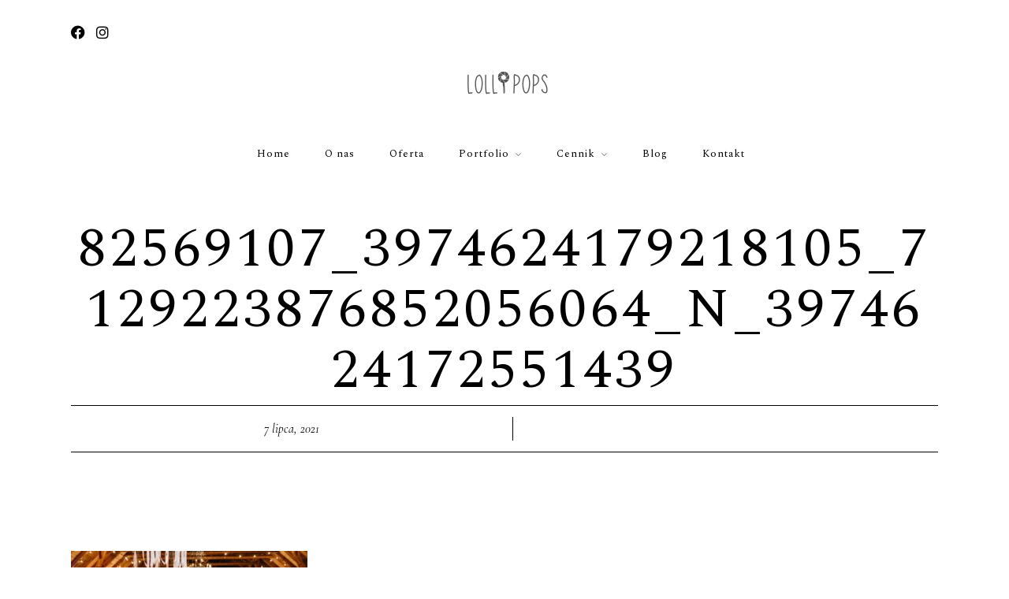

--- FILE ---
content_type: text/css; charset=UTF-8
request_url: https://lollipopsstudio.pl/wp-content/uploads/elementor/css/post-2378.css?ver=1718007615
body_size: 1054
content:
.elementor-2378 .elementor-element.elementor-element-fd48500:not(.elementor-motion-effects-element-type-background), .elementor-2378 .elementor-element.elementor-element-fd48500 > .elementor-motion-effects-container > .elementor-motion-effects-layer{background-color:#EBECE8;}.elementor-2378 .elementor-element.elementor-element-fd48500{transition:background 0.3s, border 0.3s, border-radius 0.3s, box-shadow 0.3s;padding:51px 0px 0px 0px;}.elementor-2378 .elementor-element.elementor-element-fd48500 > .elementor-background-overlay{transition:background 0.3s, border-radius 0.3s, opacity 0.3s;}.elementor-bc-flex-widget .elementor-2378 .elementor-element.elementor-element-3399b37.elementor-column .elementor-widget-wrap{align-items:center;}.elementor-2378 .elementor-element.elementor-element-3399b37.elementor-column.elementor-element[data-element_type="column"] > .elementor-widget-wrap.elementor-element-populated{align-content:center;align-items:center;}.elementor-2378 .elementor-element.elementor-element-3399b37 > .elementor-element-populated{margin:0% 30% 0% 0%;--e-column-margin-right:30%;--e-column-margin-left:0%;padding:0px 0px 0px 0px;}.elementor-2378 .elementor-element.elementor-element-3811027{text-align:left;z-index:3;}.elementor-2378 .elementor-element.elementor-element-3811027 .elementor-heading-title{font-family:"deriviaregular", Sans-serif;font-size:29px;text-transform:uppercase;line-height:1.2em;letter-spacing:4px;}.elementor-2378 .elementor-element.elementor-element-3811027 > .elementor-widget-container{margin:-40px 0px 0px 0px;}.elementor-2378 .elementor-element.elementor-element-9b98daa > .elementor-element-populated{padding:0px 0px 0px 0px;}.elementor-2378 .elementor-element.elementor-element-f5289e3{text-align:right;}.elementor-2378 .elementor-element.elementor-element-f5289e3 img{width:83px;}.elementor-2378 .elementor-element.elementor-element-f5289e3:hover img{opacity:0.35;}.elementor-2378 .elementor-element.elementor-element-9553294:not(.elementor-motion-effects-element-type-background), .elementor-2378 .elementor-element.elementor-element-9553294 > .elementor-motion-effects-container > .elementor-motion-effects-layer{background-color:#EBECE8;}.elementor-2378 .elementor-element.elementor-element-9553294{transition:background 0.3s, border 0.3s, border-radius 0.3s, box-shadow 0.3s;padding:20px 0px 30px 0px;}.elementor-2378 .elementor-element.elementor-element-9553294 > .elementor-background-overlay{transition:background 0.3s, border-radius 0.3s, opacity 0.3s;}.elementor-2378 .elementor-element.elementor-element-6b118d5 > .elementor-element-populated{padding:0px 0px 0px 0px;}.elementor-2378 .elementor-element.elementor-element-129da0a{text-align:center;}.elementor-2378 .elementor-element.elementor-element-129da0a img{width:143px;}.elementor-bc-flex-widget .elementor-2378 .elementor-element.elementor-element-f622e81.elementor-column .elementor-widget-wrap{align-items:center;}.elementor-2378 .elementor-element.elementor-element-f622e81.elementor-column.elementor-element[data-element_type="column"] > .elementor-widget-wrap.elementor-element-populated{align-content:center;align-items:center;}.elementor-2378 .elementor-element.elementor-element-f622e81 > .elementor-element-populated{padding:0px 0px 0px 0px;}.elementor-2378 .elementor-element.elementor-element-4bb2524 .elementor-icon-list-items:not(.elementor-inline-items) .elementor-icon-list-item:not(:last-child){padding-bottom:calc(80px/2);}.elementor-2378 .elementor-element.elementor-element-4bb2524 .elementor-icon-list-items:not(.elementor-inline-items) .elementor-icon-list-item:not(:first-child){margin-top:calc(80px/2);}.elementor-2378 .elementor-element.elementor-element-4bb2524 .elementor-icon-list-items.elementor-inline-items .elementor-icon-list-item{margin-right:calc(80px/2);margin-left:calc(80px/2);}.elementor-2378 .elementor-element.elementor-element-4bb2524 .elementor-icon-list-items.elementor-inline-items{margin-right:calc(-80px/2);margin-left:calc(-80px/2);}body.rtl .elementor-2378 .elementor-element.elementor-element-4bb2524 .elementor-icon-list-items.elementor-inline-items .elementor-icon-list-item:after{left:calc(-80px/2);}body:not(.rtl) .elementor-2378 .elementor-element.elementor-element-4bb2524 .elementor-icon-list-items.elementor-inline-items .elementor-icon-list-item:after{right:calc(-80px/2);}.elementor-2378 .elementor-element.elementor-element-4bb2524 .elementor-icon-list-icon i{transition:color 0.3s;}.elementor-2378 .elementor-element.elementor-element-4bb2524 .elementor-icon-list-icon svg{transition:fill 0.3s;}.elementor-2378 .elementor-element.elementor-element-4bb2524{--e-icon-list-icon-size:14px;--icon-vertical-offset:0px;}.elementor-2378 .elementor-element.elementor-element-4bb2524 .elementor-icon-list-icon{padding-right:0px;}.elementor-2378 .elementor-element.elementor-element-4bb2524 .elementor-icon-list-item > .elementor-icon-list-text, .elementor-2378 .elementor-element.elementor-element-4bb2524 .elementor-icon-list-item > a{font-family:"Spectral", Sans-serif;font-size:11px;text-transform:uppercase;letter-spacing:2px;}.elementor-2378 .elementor-element.elementor-element-4bb2524 .elementor-icon-list-text{transition:color 0.3s;}.elementor-bc-flex-widget .elementor-2378 .elementor-element.elementor-element-b42f585.elementor-column .elementor-widget-wrap{align-items:center;}.elementor-2378 .elementor-element.elementor-element-b42f585.elementor-column.elementor-element[data-element_type="column"] > .elementor-widget-wrap.elementor-element-populated{align-content:center;align-items:center;}.elementor-2378 .elementor-element.elementor-element-b42f585 > .elementor-element-populated{padding:0px 0px 0px 0px;}.elementor-2378 .elementor-element.elementor-element-cdce151:not(.elementor-motion-effects-element-type-background), .elementor-2378 .elementor-element.elementor-element-cdce151 > .elementor-motion-effects-container > .elementor-motion-effects-layer{background-color:#EBECE8;}.elementor-2378 .elementor-element.elementor-element-cdce151{transition:background 0.3s, border 0.3s, border-radius 0.3s, box-shadow 0.3s;padding:0px 0px 60px 0px;}.elementor-2378 .elementor-element.elementor-element-cdce151 > .elementor-background-overlay{transition:background 0.3s, border-radius 0.3s, opacity 0.3s;}.elementor-bc-flex-widget .elementor-2378 .elementor-element.elementor-element-e36665c.elementor-column .elementor-widget-wrap{align-items:center;}.elementor-2378 .elementor-element.elementor-element-e36665c.elementor-column.elementor-element[data-element_type="column"] > .elementor-widget-wrap.elementor-element-populated{align-content:center;align-items:center;}.elementor-2378 .elementor-element.elementor-element-e36665c > .elementor-element-populated{border-style:solid;border-width:1px 0px 0px 0px;border-color:#000000;transition:background 0.3s, border 0.3s, border-radius 0.3s, box-shadow 0.3s;padding:40px 0px 0px 0px;}.elementor-2378 .elementor-element.elementor-element-e36665c > .elementor-element-populated > .elementor-background-overlay{transition:background 0.3s, border-radius 0.3s, opacity 0.3s;}.elementor-2378 .elementor-element.elementor-element-566d272{text-align:left;}.elementor-2378 .elementor-element.elementor-element-566d272 .elementor-heading-title{color:#000000;font-family:"Spectral", Sans-serif;font-size:13px;text-transform:uppercase;letter-spacing:2px;}.elementor-2378 .elementor-element.elementor-element-566d272 > .elementor-widget-container{margin:0px 0px 0px 0px;}.elementor-bc-flex-widget .elementor-2378 .elementor-element.elementor-element-8bf3685.elementor-column .elementor-widget-wrap{align-items:center;}.elementor-2378 .elementor-element.elementor-element-8bf3685.elementor-column.elementor-element[data-element_type="column"] > .elementor-widget-wrap.elementor-element-populated{align-content:center;align-items:center;}.elementor-2378 .elementor-element.elementor-element-8bf3685 > .elementor-element-populated{border-style:solid;border-width:1px 0px 0px 0px;border-color:#000000;transition:background 0.3s, border 0.3s, border-radius 0.3s, box-shadow 0.3s;padding:40px 0px 0px 0px;}.elementor-2378 .elementor-element.elementor-element-8bf3685 > .elementor-element-populated > .elementor-background-overlay{transition:background 0.3s, border-radius 0.3s, opacity 0.3s;}.elementor-2378 .elementor-element.elementor-element-2228635{--grid-template-columns:repeat(0, auto);--icon-size:16px;--grid-column-gap:5px;--grid-row-gap:0px;}.elementor-2378 .elementor-element.elementor-element-2228635 .elementor-widget-container{text-align:right;}.elementor-2378 .elementor-element.elementor-element-2228635 .elementor-social-icon{background-color:#FFFFFF00;}.elementor-2378 .elementor-element.elementor-element-2228635 .elementor-social-icon i{color:#000000;}.elementor-2378 .elementor-element.elementor-element-2228635 .elementor-social-icon svg{fill:#000000;}.elementor-2378 .elementor-element.elementor-element-2228635 > .elementor-widget-container{margin:5px -10px 0px 0px;}@media(min-width:768px){.elementor-2378 .elementor-element.elementor-element-3399b37{width:89.385%;}.elementor-2378 .elementor-element.elementor-element-9b98daa{width:9.89%;}.elementor-2378 .elementor-element.elementor-element-6b118d5{width:10%;}.elementor-2378 .elementor-element.elementor-element-f622e81{width:74.663%;}.elementor-2378 .elementor-element.elementor-element-b42f585{width:15.001%;}}@media(max-width:1024px) and (min-width:768px){.elementor-2378 .elementor-element.elementor-element-6b118d5{width:15%;}.elementor-2378 .elementor-element.elementor-element-f622e81{width:60%;}.elementor-2378 .elementor-element.elementor-element-b42f585{width:25%;}}@media(max-width:1024px){.elementor-2378 .elementor-element.elementor-element-fd48500{padding:40px 0px 20px 0px;}.elementor-2378 .elementor-element.elementor-element-3399b37 > .elementor-element-populated{margin:0px 0px 0px 0px;--e-column-margin-right:0px;--e-column-margin-left:0px;padding:0px 0px 0px 30px;}.elementor-2378 .elementor-element.elementor-element-3811027 .elementor-heading-title{font-size:28px;line-height:1.3em;}.elementor-2378 .elementor-element.elementor-element-3811027 > .elementor-widget-container{margin:0px 0px 0px 0px;padding:0px 0px 0px 0px;}.elementor-2378 .elementor-element.elementor-element-9b98daa > .elementor-element-populated{padding:0px 30px 0px 0px;}.elementor-2378 .elementor-element.elementor-element-f5289e3 img{width:130px;}.elementor-2378 .elementor-element.elementor-element-6b118d5 > .elementor-element-populated{padding:0px 0px 0px 30px;}.elementor-2378 .elementor-element.elementor-element-4bb2524 .elementor-icon-list-items:not(.elementor-inline-items) .elementor-icon-list-item:not(:last-child){padding-bottom:calc(30px/2);}.elementor-2378 .elementor-element.elementor-element-4bb2524 .elementor-icon-list-items:not(.elementor-inline-items) .elementor-icon-list-item:not(:first-child){margin-top:calc(30px/2);}.elementor-2378 .elementor-element.elementor-element-4bb2524 .elementor-icon-list-items.elementor-inline-items .elementor-icon-list-item{margin-right:calc(30px/2);margin-left:calc(30px/2);}.elementor-2378 .elementor-element.elementor-element-4bb2524 .elementor-icon-list-items.elementor-inline-items{margin-right:calc(-30px/2);margin-left:calc(-30px/2);}body.rtl .elementor-2378 .elementor-element.elementor-element-4bb2524 .elementor-icon-list-items.elementor-inline-items .elementor-icon-list-item:after{left:calc(-30px/2);}body:not(.rtl) .elementor-2378 .elementor-element.elementor-element-4bb2524 .elementor-icon-list-items.elementor-inline-items .elementor-icon-list-item:after{right:calc(-30px/2);}.elementor-2378 .elementor-element.elementor-element-b42f585 > .elementor-element-populated{padding:0px 30px 0px 0px;}.elementor-2378 .elementor-element.elementor-element-cdce151{padding:0px 0px 40px 0px;}.elementor-2378 .elementor-element.elementor-element-e36665c > .elementor-element-populated{padding:30px 0px 0px 30px;}.elementor-2378 .elementor-element.elementor-element-8bf3685 > .elementor-element-populated{padding:30px 30px 0px 0px;}}@media(max-width:767px){.elementor-2378 .elementor-element.elementor-element-3399b37{width:70%;}.elementor-2378 .elementor-element.elementor-element-3399b37 > .elementor-element-populated{padding:0px 0px 0px 20px;}.elementor-2378 .elementor-element.elementor-element-3811027{text-align:left;}.elementor-2378 .elementor-element.elementor-element-3811027 .elementor-heading-title{font-size:22px;line-height:1.3em;}.elementor-2378 .elementor-element.elementor-element-3811027 > .elementor-widget-container{margin:0px 0px 0px 0px;padding:0px 0px 0px 0px;}.elementor-2378 .elementor-element.elementor-element-9b98daa{width:30%;}.elementor-2378 .elementor-element.elementor-element-9b98daa > .elementor-element-populated{padding:0px 20px 0px 0px;}.elementor-bc-flex-widget .elementor-2378 .elementor-element.elementor-element-6b118d5.elementor-column .elementor-widget-wrap{align-items:center;}.elementor-2378 .elementor-element.elementor-element-6b118d5.elementor-column.elementor-element[data-element_type="column"] > .elementor-widget-wrap.elementor-element-populated{align-content:center;align-items:center;}.elementor-2378 .elementor-element.elementor-element-6b118d5.elementor-column > .elementor-widget-wrap{justify-content:center;}.elementor-2378 .elementor-element.elementor-element-6b118d5 > .elementor-element-populated{padding:0px 0px 0px 0px;}.elementor-2378 .elementor-element.elementor-element-129da0a{text-align:center;}.elementor-2378 .elementor-element.elementor-element-f622e81 > .elementor-element-populated{padding:20px 20px 0px 20px;}.elementor-2378 .elementor-element.elementor-element-4bb2524{--e-icon-list-icon-size:6px;}.elementor-2378 .elementor-element.elementor-element-4bb2524 .elementor-icon-list-item > .elementor-icon-list-text, .elementor-2378 .elementor-element.elementor-element-4bb2524 .elementor-icon-list-item > a{line-height:2.6em;}.elementor-bc-flex-widget .elementor-2378 .elementor-element.elementor-element-b42f585.elementor-column .elementor-widget-wrap{align-items:center;}.elementor-2378 .elementor-element.elementor-element-b42f585.elementor-column.elementor-element[data-element_type="column"] > .elementor-widget-wrap.elementor-element-populated{align-content:center;align-items:center;}.elementor-2378 .elementor-element.elementor-element-b42f585.elementor-column > .elementor-widget-wrap{justify-content:center;}.elementor-2378 .elementor-element.elementor-element-b42f585 > .elementor-element-populated{padding:40px 0px 0px 0px;}.elementor-2378 .elementor-element.elementor-element-e36665c > .elementor-element-populated{padding:30px 0px 0px 0px;}.elementor-2378 .elementor-element.elementor-element-566d272{text-align:center;}.elementor-2378 .elementor-element.elementor-element-8bf3685 > .elementor-element-populated{border-width:0px 0px 0px 0px;padding:0px 0px 0px 0px;}.elementor-2378 .elementor-element.elementor-element-2228635 .elementor-widget-container{text-align:center;}}

--- FILE ---
content_type: application/javascript; charset=UTF-8
request_url: https://lollipopsstudio.pl/wp-content/themes/artale/js/core/artale-plugins.js?ver=6.4.7
body_size: 1634
content:
jQuery(document).ready(function(){ 
	"use strict";

	jQuery.fn.center = function ()
	{
	    this.css("left", (jQuery(window).width() / 2) - (this.outerWidth() / 2));
	    return this;
	}
	
	jQuery.fn.setNav = function(){
		var uri = window.location.toString(); 
		var sectionID = window.location.hash;
		
        if (uri.indexOf("#") > 0 && sectionID != '') { 
            var clean_uri = uri.substring(0,  
                            uri.indexOf("#")); 
  
            window.history.replaceState({},  
                    document.title, clean_uri); 
                    
            jQuery('body,html').stop().animate({
				scrollTop: parseInt(jQuery(sectionID).offset().top)
			}, 1200);
        } 
		
		var calScreenWidth = jQuery(window).width();
		var menuLayout = jQuery('#pp_menu_layout').val();
		
		if(calScreenWidth >= 960)
		{
			jQuery('#menu-wrapper .nav li.menu-item').each(function()
			{
				var documentWidth = parseInt(jQuery(document).width());
				var subMenu = jQuery(this).children('ul:first');
				
				if(typeof subMenu.offset() != 'undefined')
				{
					var subMenuPosLeft = subMenu.offset().left;
					var subMenuPosLeftLast = parseInt(subMenuPosLeft+220);
					
					if(parseInt(documentWidth - subMenuPosLeftLast) < 0)
					{
						subMenu.addClass('viewport-flip');
					}
				}
				else
				{
					subMenu.removeClass('viewport-flip');
				}
				
				jQuery(this).children('ul:first').addClass('visible');
				jQuery(this).children('ul:first').addClass('hover');
			});
			
			jQuery('#menu-wrapper .nav li.menu-item').hover(function()
			{
				var documentWidth = parseInt(jQuery(document).width());
				var subMenu = jQuery(this).children('ul:first');
				
				if(typeof subMenu.offset() != 'undefined')
				{
					var subMenuPosLeft = subMenu.offset().left;
					var subMenuPosLeftLast = parseInt(subMenuPosLeft+220);
					
					if(parseInt(documentWidth - subMenuPosLeftLast) < 0)
					{
						subMenu.addClass('viewport-flip');
					}
				}
				else
				{
					subMenu.removeClass('viewport-flip');
				}
				
				jQuery(this).children('ul:first').addClass('visible');
				jQuery(this).children('ul:first').addClass('hover');
			},
			function()
			{	
				jQuery(this).children('ul:first').removeClass('visible');
				jQuery(this).children('ul:first').removeClass('hover');
			});
			
			jQuery('#menu-wrapper .nav li.menu-item').children('ul:first.hover').hover(function()
			{
				jQuery(this).stop().addClass('visible');
			},
			function()
			{	
				jQuery(this).stop().removeClass('visible');
			});
		}
		
		jQuery( window ).resize(function() {
			jQuery('#menu-wrapper .nav li.menu-item ul.sub-menu').removeClass('viewport-flip');
			
			jQuery('#menu-wrapper .nav li.menu-item').each(function()
			{
				var documentWidth = parseInt(jQuery(document).width());
				var subMenu = jQuery(this).children('ul:first');
				
				if(typeof subMenu.offset() != 'undefined')
				{
					var subMenuPosLeft = subMenu.offset().left;
					var subMenuPosLeftLast = parseInt(subMenuPosLeft+220);
					
					if(parseInt(documentWidth - subMenuPosLeftLast) < 0)
					{
						subMenu.addClass('viewport-flip');
					}
				}
				else
				{
					subMenu.removeClass('viewport-flip');
				}
				
				jQuery(this).children('ul:first').addClass('visible');
				jQuery(this).children('ul:first').addClass('hover');
			});
		});
		
		jQuery('body').on('click', '.mobile-main-nav li a, #side-sub-menu li a', function(event) {
		    var jQuerysublist = jQuery(this).parent('li').find('ul.sub-menu:first');
		    var menuContainerClass = jQuery(this).parent('li').parent('#mobile_main_menu.mobile-main-nav').parent('div');
		    
		    var documentScroll = jQuery(document).scrollTop();
			var linkURL = jQuery(this).attr('href');
			var sectionPos = linkURL.indexOf('#');
			var sectionID = jQuery(this).attr('href').substr(sectionPos+1);
			var parentLink = jQuery(this).attr('href').substr(0,sectionPos);
			
			if(parentLink != jQuery(location).attr('href') && jQuerysublist.length==0)
			{
				location.href = linkURL;
			}
			
			if(sectionPos > 0 && sectionID != '')
			{
				event.preventDefault();
				var topBarHeight = jQuery('.top-menu-bar').height();
				jQuery('#btn-close-mobile-menu').trigger('click');
				
				if(sectionID=='top')
				{
					jQuery('body,html').animate({scrollTop:0},1200);
				}
				else
				{
					if(documentScroll != 0)
					{
						var scrollToPos = parseInt(jQuery('#'+sectionID).offset().top-topBarHeight-32);
					}
					else
					{
						var scrollToPos = parseInt(jQuery('#'+sectionID).offset().top-topBarHeight+82);
					}
				
					jQuery('body,html').animate({
					    scrollTop: scrollToPos
					}, 1200);
				}
				
				jQuery('#menu-wrapper div .nav li').removeClass('current-menu-item');
				jQuery(this).parent('li').addClass('current-menu-item');
				
				if(jQuery(window).width() < 960)
				{
					jQuery('body').removeClass('js-nav');
				}
			}
		    
		    if(jQuerysublist.length>0)
		    {
			    event.preventDefault();
		    }
		    
		    var menuLevel = 'top_level';
		    var parentMenu = '';
		    var menuClickedId = jQuery(this).attr('id');
		    
		    if(jQuery(this).parent('li').parent('ul').attr('id')=='mobile_main_menu')
		    {
			    menuLevel = 'parent_level';
		    }
		    else
		    {
			    parentMenu = jQuery(this).parent('li').attr('id');
		    }
	
		    if(jQuerysublist.length>0)
		    {
			    jQuery('#mobile_main_menu.mobile-main-nav').addClass('mobile-nav-out');
			    jQuery('.mobile-menu-wrapper div #side-sub-menu').removeClass('mobile-sub-nav-in');
			    jQuery('.mobile-menu-wrapper div #side-sub-menu').addClass('mobile-nav-out');
			    
			    if(jQuery('#pp_menu_layout').val() == 'full-burger-menu')
			    {
				    jQuery('.mobile-menu-wrapper .logo-container').fadeOut('slow');
				    jQuery('.mobile-menu-wrapper .social-profile-wrapper').fadeOut('slow');
			    }
			    
			    setTimeout(function() {
			    	jQuery('#mobile_main_menu.mobile-main-nav').css('display', 'none');
			    	jQuery('.mobile-menu-wrapper div #side-sub-menu').remove();
			    
			        var subMenuHTML = '<li><a href="javascript:;" id="mobile-back-btn" class="'+menuLevel+'" data-parent="'+parentMenu+'">'+artalePluginParams.backTitle+'</a></li>';
			        subMenuHTML += jQuerysublist.html();
			        
			    	menuContainerClass.append('<ul id="side-sub-menu" class="nav '+menuLevel+'"></ul>');
			    	menuContainerClass.find('#side-sub-menu').html(subMenuHTML);
			    	menuContainerClass.find('#side-sub-menu').addClass('mobile-sub-nav-in');
			    }, 200);
		    }
		});
		
		jQuery('body').on('click', '#mobile-back-btn.parent_level', function() {
			jQuery('.mobile-menu-wrapper div #side-sub-menu').removeClass('mobile-sub-nav-in');
			jQuery('.mobile-menu-wrapper div #side-sub-menu').addClass('mobile-sub-nav-out');
			jQuery('#mobile_main_menu.mobile-main-nav').removeClass('mobile-nav-out');
			
			if(jQuery('#pp_menu_layout').val() == 'full-burger-menu')
			{
			    jQuery('.mobile-menu-wrapper .logo-container').fadeIn('slow');
			    jQuery('.mobile-menu-wrapper .social-profile-wrapper').fadeIn('slow');
			}
			
			setTimeout(function() {
				jQuery('.mobile-menu-wrapper div #side-sub-menu').remove();
				jQuery('#mobile_main_menu.mobile-main-nav').css('display', 'block');
				jQuery('#mobile_main_menu.mobile-main-nav').addClass('mobile-nav-in');
			}, 200);
		});
		
		jQuery('body').on('click', '#mobile-back-btn.top_level', function() {
			event.preventDefault();
			jQuery('.mobile-menu-wrapper div #side-sub-menu').addClass('mobile-sub-nav-out');
			var parentMenuId = jQuery(this).data('parent');
			
			setTimeout(function() {
				jQuery('.mobile-menu-wrapper div #side-sub-menu').remove();
				var menuLevel = 'top_level';
				var parentMenu = '';
	
				if(jQuery('#mobile_main_menu.mobile-main-nav li#'+parentMenuId).parent('ul.sub-menu:first').parent('li').parent('ul#main_menu').length == 1)
				{
					menuLevel = 'parent_level';
				}
				else
				{
					parentMenu = jQuery('#mobile_main_menu.mobile-main-nav li#'+parentMenuId).parent('ul.sub-menu:first').parent('li').attr('id');
				}
				
				var subMenuHTML = '<li><a href="javascript:;" id="mobile-back-btn" class="'+menuLevel+'" data-parent="'+parentMenu+'">'+artalePluginParams.backTitle+'</a></li>';
				subMenuHTML+= jQuery('#mobile_main_menu.mobile-main-nav li#'+parentMenuId).parent('ul.sub-menu:first').html();
				jQuery('.mobile-menu-wrapper div').append('<ul id="side-sub-menu" class="nav '+menuLevel+'"></ul>');
				    
				jQuery('.mobile-menu-wrapper div #side-sub-menu').html(subMenuHTML);
				jQuery('.mobile-menu-wrapper div #side-sub-menu').addClass('mobile-nav-in');
			}, 200);
		});
	}
});

function adjustIframes()
{
  jQuery('iframe').each(function(){
  
    var
    $this       = jQuery(this),
    proportion  = $this.data( 'proportion' ),
    w           = $this.attr('width'),
    actual_w    = $this.width();
    
    if ( ! proportion )
    {
        proportion = $this.attr('height') / w;
        $this.data( 'proportion', proportion );
    }
  
    if ( actual_w != w )
    {
        $this.css( 'height', Math.round( actual_w * proportion ) + 'px !important' );
    }
  });
}

function is_touch_device() {
  return 'ontouchstart' in window // works on most browsers 
      || 'onmsgesturechange' in window; // works on ie10
}

function triggerClick(element) {
    if(document.createEvent) {
        var evt = document.createEvent("MouseEvents");
        evt.initMouseEvent("click", true, true, window, 0, 0, 0, 0, 0, false, false, false, false, 0, null);
        element.dispatchEvent(evt);
    }
    else {
        element.click();
    }
}